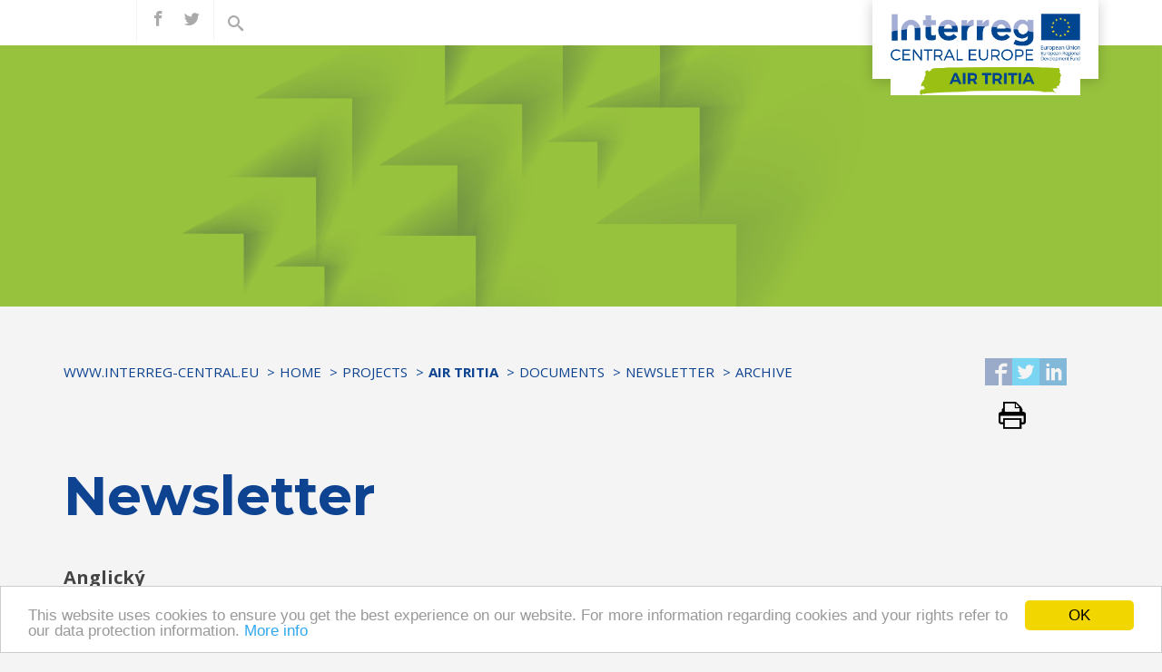

--- FILE ---
content_type: text/html; charset=UTF-8
request_url: https://programme2014-20.interreg-central.eu/Content.Node/AIR-TRITIA/Archive7.html
body_size: 5161
content:
<!DOCTYPE html>
<html lang="en">
<!--noindexstart-->
<!-- generаtеd bу Gentics Pоrtal.Nоde --><head>
    <meta charset="utf-8">
<meta name="viewport" content="initial-scale=1.0, maximum-scale=1.0, minimum-scale=1.0, user-scalable=no, width=device-width">
                                                                                                                            <!--[if IE]><meta http-equiv='X-UA-Compatible' content="IE=edge"><![endif]-->
    <meta name="viewport" content="width=device-width, initial-scale=1">
    <link rel="stylesheet" type="text/css" href="/assets/a23987d0/jui/css/base/jquery-ui.css" />
<script type="text/javascript" src="/assets/a23987d0/jquery.min.js"></script>
<script type="text/javascript" src="/assets/a23987d0/jui/js/jquery-ui.min.js"></script>
<title>ArchiveSK - Interreg</title>
    <meta name="description" content="Interreg CENTRAL EUROPE encourages regional cooperation among nine central European countries">
    <link rel="canonical" href="http://programme2014-20.interreg-central.eu/Content.Node/AIR-TRITIA/Archive7.html">
    <!-- icons -->
    <link rel="apple-touch-icon" sizes="57x57" href="/src/interreg-central-eu/favicon/apple-icon-57x57.png">
    <link rel="apple-touch-icon" sizes="60x60" href="/src/interreg-central-eu/favicon/apple-icon-60x60.png">
    <link rel="apple-touch-icon" sizes="72x72" href="/src/interreg-central-eu/favicon/apple-icon-72x72.png">
    <link rel="apple-touch-icon" sizes="76x76" href="/src/interreg-central-eu/favicon/apple-icon-76x76.png">
    <link rel="apple-touch-icon" sizes="114x114" href="/src/interreg-central-eu/favicon/apple-icon-114x114.png">
    <link rel="apple-touch-icon" sizes="120x120" href="/src/interreg-central-eu/favicon/apple-icon-120x120.png">
    <link rel="apple-touch-icon" sizes="144x144" href="/src/interreg-central-eu/favicon/apple-icon-144x144.png">
    <link rel="apple-touch-icon" sizes="152x152" href="/src/interreg-central-eu/favicon/apple-icon-152x152.png">
    <link rel="apple-touch-icon" sizes="180x180" href="/src/interreg-central-eu/favicon/apple-icon-180x180.png">
    <meta name="apple-mobile-web-app-title" content="Interreg CENTRAL EUROPE">
    <link rel="icon" type="image/png" sizes="192x192" href="/src/interreg-central-eu/favicon/android-icon-192x192.png">
    <link rel="icon" type="image/png" sizes="32x32" href="/src/interreg-central-eu/favicon/favicon-32x32.png">
    <link rel="icon" type="image/png" sizes="96x96" href="/src/interreg-central-eu/favicon/favicon-96x96.png">
    <link rel="icon" type="image/png" sizes="16x16" href="/src/interreg-central-eu/favicon/favicon-16x16.png">
    <link rel="manifest" href="/src/interreg-central-eu/favicon/manifest.json">
    <meta name="msapplication-TileColor" content="#F28300">
    <meta name="msapplication-TileImage" content="/src/interreg-central-eu/favicon/ms-icon-144x144.png">
    <meta name="theme-color" content="#F28300">
    <link rel="shortcut icon" type="image/png" href="/src/interreg-central-eu/favicon/favicon-32x32.png">
    <meta name="application-name" content="Interreg CENTRAL EUROPE">
    <!-- sharing -->
    <!-- facebook -->
    <meta property="og:url" content="http://programme2014-20.interreg-central.eu/Content.Node/AIR-TRITIA/Archive7.html">
    <meta property="og:type" content="website">
    <meta property="og:title" content="ArchiveSK">
    <meta property="og:description" content="Interreg CENTRAL EUROPE encourages regional cooperation among nine central European countries">
    <meta property="og:site_name" content="Interreg CENTRAL EUROPE">
    <meta property="og:locale" content="en_GB">
        <!-- twitter -->
    <meta name="twitter:card" content="summary">
    <meta name="twitter:site" content="@ceprogramme">
    <meta name="twitter:url" content="http://programme2014-20.interreg-central.eu/Content.Node/AIR-TRITIA/Archive7.html">
<link href='https://fonts.googleapis.com/css?family=Montserrat:400,700|Open+Sans:400,600,700' rel='stylesheet' type='text/css'>
    <!-- Stylesheets -->
    <link href="/src/interreg-central-eu/css/min/styles.min.css" rel="stylesheet">
    <link href="/src/interreg-central-eu/css/iconsaddon.css" rel="stylesheet">
                                             <!-- HTML5 shim and Respond.js for IE8 support of HTML5 elements and media queries -->
    <!--[if lt IE 9]> 
        <script src="/src/interreg-central-eu/js/html5shiv.min.js"></script>
        <script src="/src/interreg-central-eu/js/respond.min.js"></script> 
    <![endif]-->
    <!-- Google Analytics -->
    <script>
    (function(i,s,o,g,r,a,m){i['GoogleAnalyticsObject']=r;i[r]=i[r]||function(){
    (i[r].q=i[r].q||[]).push(arguments)},i[r].l=1*new Date();a=s.createElement(o),
    m=s.getElementsByTagName(o)[0];a.async=1;a.src=g;m.parentNode.insertBefore(a,m)
    })(window,document,'script','https://www.google-analytics.com/analytics.js','ga');

    ga('create', 'UA-77471112-1', 'auto');
    ga('send', 'pageview');
    ga('set', 'anonymizeIp', true);
    </script>
    <!-- End Google Analytics -->
<!-- Begin Cookie Consent plugin by Silktide - http://silktide.com/cookieconsent -->
<script type="text/javascript">
    window.cookieconsent_options = {"message":"This website uses cookies to ensure you get the best experience on our website. For more information regarding cookies and your rights refer to our data protection information.","dismiss":"OK","learnMore":"More info","link":"/Content.Node/disclaimer/Data-protection.html","theme":"light-bottom"};
</script>

<script type="text/javascript" src="//cdnjs.cloudflare.com/ajax/libs/cookieconsent2/1.0.10/cookieconsent.min.js"></script>
<!-- End Cookie Consent plugin -->
</head>
<body >

<div class="topmenu">
<nav class="navbar navbar-inverse navbar-fixed-top">
    <div class="container">
        <div id="logoposition">
                      <a href="/Content.Node/AIR-TRITIA.html">
            <img src="/Content.Node/AIR-TRITIA-RGB.jpg" style="margin-top:17px"/>
                    </a>
        </div>
        <div class="navbar-header">
            <button type="button" class="navbar-toggle" data-toggle="collapse" data-target="#bs-example-navbar-collapse-1">
                <span class="sr-only">Toggle navigation</span>
                <span class="icon-bar"></span>
                <span class="icon-bar"></span>
                <span class="icon-bar"></span>
            </button>
        </div>
        <!-- Collect the nav links, forms, and other content for toggling -->
        <div class="collapse navbar-collapse" id="bs-example-navbar-collapse-1">
                             <form class="form-inline search search-mobile visible-xs" action="/Content.Node/search_result.html#searchResults" method="get">    <div class="form-group has-feedback">
        <input class="autocompleteready simpleSearch696c07211ed63 form-control" placeholder="Search..." type="text" value="" name="searchTerm-simpleSearch696c07211ed63" id="searchTerm-simpleSearch696c07211ed63" />        <input type="hidden" value="searchTerm-simpleSearch696c07211ed63" name="fieldname" id="fieldname" />        <span class="icon-search form-control-feedback" aria-hidden="true"></span>
    </div>
</form>                        <ul class="nav navbar-nav navbar-left main visible-xs">
                								              <li class="active ">
                <a href="#">Home <span class="icon-ctrl"></span></a>
                <ul class="nav navbar-nav navbar-left">
                       										<li>
			<a href="/Content.Node/discover/programme.html">Programme</a>
		</li>
											<li class="active">
			<a href="/Content.Node/projects/projects.html">Projects</a>
		</li>
	
                </ul>
	       </li>
	
            </ul>
            <ul class="nav navbar-nav navbar-left">
                                                 
            </ul>
                      <ul class="nav navbar-nav social">
                                          <li><a target="_blank" href="https://www.facebook.com/AIRTRITIA/"><span class="icon-facebook"></span><span class="sr-only">find us on facebook</span></a></li>
                                            <li><a target="_blank" href="$cms.folder.object.projectpage.url.target.tags.navigationparts.twitter"><span class="icon-twitter"></span><span class="sr-only">find us on twitter</span></a></li>
                                                                         </ul>
            <ul class="nav navbar-nav search hidden-xs">
                  <li class="searchToggle activeSearch"><a href="#" class="toggleClass" data-selector=".searchToggle" data-classname="activeSearch"><span class="icon-search"></span></a></li>
          <li class="searchToggle">
                             <form class="form-inline" action="/Content.Node/search_result.html#searchResults" method="get">    <div class="form-group has-feedback">
        <input class="autocompleteready simpleSearch696c07211ee57 form-control" placeholder="Search..." type="text" value="" name="searchTerm-simpleSearch696c07211ee57" id="searchTerm-simpleSearch696c07211ee57" />        <input type="hidden" value="searchTerm-simpleSearch696c07211ee57" name="fieldname" id="fieldname" />        <span class="icon-search form-control-feedback" aria-hidden="true"></span>
    </div>
</form>                        </li>
            </ul>
                            <a href="#" class="btn btn-primary btn-lock visible-xs"><span class="icon-lock"></span>CENTRAL Community Login</a>                        <a href="https://ems.interreg-central.eu/emsprod/app/main?execution=e1s1" target="_blank" class="btn btn-primary btn-lock visible-xs"><span class="icon-lock"></span>eMS Login</a>
        </div>
        <!--/.nav-collapse -->
    </div>
    <!--/.container -->
</nav>
</div>
<!-- Header Carousel -->
<header class="topimage">
<div id="mainleft">
    <ul>
                                </ul>
  </div>
<!-- Bild Large Devices -->
  <div class="topimage-inner hidden-xs" style="
    background-position: right bottom;
                    background-image: url('/Content.Node/projects/Headers-enviroculture.png');
            background-size: 100%;">
                <img src="[data-uri]" />
    </div>
    <!-- Bild Small Devices -->
    <div class="topimage-inner visible-xs" style="
    background-position: right bottom;
                    background-image: url('/Content.Node/projects/Headers-enviroculture.png');
          background-size: 100%;">
                    <img src="[data-uri]" />
      </div>
    </header>
<!--/. Header Carousel -->

<div class="container">
	<section id="breadcrumbs">
    <div class="row">
        <div class="col-md-10">
            <p class="sr-only" id="breadcrumblabel">You are here:</p>
            <ol class="breadcrumb" aria-labelledby="breadcrumblabel">
                                                                                                                                          <li><a href="" title="www.interreg-central.eu">www.interreg-central.eu</a></li>
                                                                                                                                                                                      <li><a href="/Content.Node/home.html" title="Home">Home</a></li>
                                                                                                                                                                                      <li><a href="/Content.Node/projects/projects.html" title="Projects">Projects</a></li>
                                                                                                                                                                                      <li><a href="/Content.Node/AIR-TRITIA.html" title="AIR TRITIA"><b>AIR TRITIA</b></a></li>
                                                                                                                                                                                      <li><a href="" title="Documents">Documents</a></li>
                                                                                                                                                                                      <li><a href="" title="Newsletter">Newsletter</a></li>
                                                                                                                                                                                      <li><a href="" title="Archive">Archive</a></li>
                                                                        </ol>
        </div>
        <div class="col-md-2">
                                    <ul class="social-share pull-right">
                <li>
                    <a title="Share on Facebook" href="https://www.facebook.com/sharer/sharer.php?u=http%3A%2F%2Fprogramme2014-20.interreg-central.eu%2FContent.Node%2FAIR-TRITIA%2FArchive7.html" target="_blank">
                        <span class="social-icon icon-facebook2"></span>
                    </a>
                </li>
                <li>
                    <a title="Share on Twitter" href="https://twitter.com/intent/tweet?url=http%3A%2F%2Fprogramme2014-20.interreg-central.eu%2FContent.Node%2FAIR-TRITIA%2FArchive7.html" target="_blank">
                        <span class="social-icon icon-twitter2"></span>
                    </a>
                </li>
                <li>
                    <a title="Share on LinkedIn" href="https://www.linkedin.com/shareArticle?mini=true&url=http%3A%2F%2Fprogramme2014-20.interreg-central.eu%2FContent.Node%2FAIR-TRITIA%2FArchive7.html" target="_blank">
                        <span class="social-icon icon-linkedin"></span>
                    </a>
                </li>
                <li>
                    <a href="#" title="Print this page" onclick="window.print();return false;">
                        <span class="social-icon icon-print"></span>
                    </a>
                </li>
            </ul>
        </div>
    </div>
</section>
	<!-- Page Content -->
	<section id="main-content">
        <div class="row">        
                <!--noindexend-->
                <div class="col-md-12">
                	<h1><b>Newsletter</b></h1>
                        <div class="introtext"><p><b>Anglický </b><b> </b></p><p><b>               <a target='_blank' class='' data-gentics-aloha-repository='com.gentics.aloha.GCN.Page' data-gentics-aloha-object-id='10008.27575' href="/Content.Node/AIR-TRITIA/Newsletter-AIR-TRITIA-2018-04-EN.pdf"> Newsletter 04/2018 </a></b></p><p><b>               <a target='_blank' class='' data-gentics-aloha-repository='com.gentics.aloha.GCN.Page' data-gentics-aloha-object-id='10008.27568' href="/Content.Node/AIR-TRITIA/NWL-16112018-EN-final-1.pdf"> Newsletter 11/2018 </a></b></p><p>         <b>      <a target='_blank' class='' data-gentics-aloha-repository='com.gentics.aloha.GCN.Page' data-gentics-aloha-object-id='10008.27572' href="/Content.Node/NWL-052019-EN.pdf"> Newsletter 05/2019 </a></b></p><p>   <b>            <a target='_blank' class='' data-gentics-aloha-repository='com.gentics.aloha.GCN.Page' data-gentics-aloha-object-id='10008.33412' href="/Content.Node/AIR-TRITIA/NEWSLETTER-112019-AIR-TRITIA-EN.pdf"> Newsletter 11/2019 </a></b><br/></p><p><b>Český</b></p><p><b>               <a target='_self' class='' data-gentics-gcn-url='http://' href="http://"> </a></b><a target='_blank' class='' data-gentics-aloha-repository='com.gentics.aloha.GCN.Page' data-gentics-aloha-object-id='10008.27562' href="/Content.Node/AIR-TRITIA/Newsletter-AIR-TRITIA-2018-04-CZ.pdf"><b>Newsletter 04/2018 </b></a></p><p><b>                <a target='_blank' class='' data-gentics-aloha-repository='com.gentics.aloha.GCN.Page' data-gentics-aloha-object-id='10008.27569' href="/Content.Node/AIR-TRITIA/NWL-16112018-CZ-final-1.pdf">Newsletter 11/2018 </a></b></p><p>          <b>     <a target='_blank' class='' data-gentics-aloha-repository='com.gentics.aloha.GCN.Page' data-gentics-aloha-object-id='10008.27570' href="/Content.Node/NWL-052019-CZ.pdf"> Newsletter 05/2019 </a></b></p><p>         <b>      <a target='_blank' class='' data-gentics-aloha-repository='com.gentics.aloha.GCN.Page' data-gentics-aloha-object-id='10008.33409' href="/Content.Node/AIR-TRITIA/NEWSLETTER-112019-AIR-TRITIA-CZ.pdf"> Newsletter 11/2019 </a></b><br/></p><p><b>Slovenský</b></p><p><b>                <a target='_blank' class='' data-gentics-aloha-repository='com.gentics.aloha.GCN.Page' data-gentics-aloha-object-id='10008.27564' href="/Content.Node/AIR-TRITIA/Newsletter-AIR-TRITIA-2018-04-SK.pdf">Newsletter 04/2018 </a></b></p><p><b>               <a target='_blank' class='' data-gentics-aloha-repository='com.gentics.aloha.GCN.Page' data-gentics-aloha-object-id='10008.27567' href="/Content.Node/AIR-TRITIA/NWL-16112018-SK-final-1.pdf"> Newsletter 11/2018</a> </b></p><p>      <b>         <a target='_blank' class='' data-gentics-aloha-repository='com.gentics.aloha.GCN.Page' data-gentics-aloha-object-id='10008.27571' href="/Content.Node/NWL-052019-SK.pdf"> Newsletter 05/2019 </a></b></p><p><b>               <a target='_blank' class='' data-gentics-aloha-repository='com.gentics.aloha.GCN.Page' data-gentics-aloha-object-id='10008.33411' href="/Content.Node/AIR-TRITIA/NEWSLETTER-112019-AIR-TRITIA-SK.pdf"> Newsletter 11/2019 </a></b><br/></p><p><b>Poľský</b></p><p><b>               <a target='_blank' class='' data-gentics-aloha-repository='com.gentics.aloha.GCN.Page' data-gentics-aloha-object-id='10008.27563' href="/Content.Node/AIR-TRITIA/Newsletter-AIR-TRITIA-2018-04-PL.pdf"> Newsletter 04/2018 </a></b></p><p><b>                <a target='_blank' class='' data-gentics-aloha-repository='com.gentics.aloha.GCN.Page' data-gentics-aloha-object-id='10008.27566' href="/Content.Node/AIR-TRITIA/NWL-16112018-PL-final-1.pdf">Newsletter 11/2018</a></b></p><p><b>               <a target='_blank' class='' data-gentics-aloha-repository='com.gentics.aloha.GCN.Page' data-gentics-aloha-object-id='10008.27573' href="/Content.Node/NWL-052019-PL.pdf"> Newsletter 05/2019 </a></b></p><p><b>               <a target='_blank' class='' data-gentics-aloha-repository='com.gentics.aloha.GCN.Page' data-gentics-aloha-object-id='10008.33410' href="/Content.Node/AIR-TRITIA/NEWSLETTER-112019-AIR-TRITIA-PL.pdf"> Newsletter 11/2019 </a></b><br/></p></div>
                        
                </div>
        </div>
	</section>
        <!-- ./Page Content -->
</div>
<!--noindexstart-->
<style>
[id^=sitemap] .tagmenue{
display:none;
}
#cont-sitemap {
   padding: 15px;
   margin: 60px 0 0;
}
#cont-sitemap a {
   color: #818181;
   font-size:14px;
}
#cont-sitemap h4 {
font-size:16px;
}
#cont-sitemap h4 a{
   font-weight: 400;
    color: #000;
}
#cont-sitemap li{
padding-bottom: 10px;
}
</style>
 <div id="cont-sitemap">
 <div class="container">
            <div class="row">
<div class="col-md-3">

<h4>
<a href="/Content.Node/discover/programme.html">
<b>Programme</b>
</a>
</h4>
<ul class="list-unstyled">




<li><a href="https://interreg.eu/" target="_self">About Interreg</a></li>
					




<li><a href="/Content.Node/discover/programme.html" target="_blank">About us</a></li>
					




<li><a href="/Content.Node/news/overview.html" target="_blank">News</a></li>
					




<li><a href="/Content.Node/contacts/programme.html" target="_blank">Contact us</a></li>
					

</ul>
</div>
<div class="col-md-3">

<h4>
<a href="https://programme2014-20.interreg-central.eu/Content.Node/discover/programme.html#Priorities">
<b>Priorities</b>
</a>
</h4>
<ul class="list-unstyled">




<li><a href="/Content.Node/Innovation.html" target="_blank">Innovation</a></li>
					




<li><a href="/Content.Node/Low-Carbon.html" target="_blank">Low carbon</a></li>
					




<li><a href="/Content.Node/Environment.html" target="_blank">Environment</a></li>
					




<li><a href="/Content.Node/Environment.html" target="_blank">Culture</a></li>
					




<li><a href="/Content.Node/Transport.html" target="_blank">Transport</a></li>
					

</ul>
</div>
<div class="col-md-3">

<h4>
<a href="/Content.Node/discover/Output-Library.html">
<b>Results</b>
</a>
</h4>
<ul class="list-unstyled">




<li><a href="/Content.Node/projects/projectsold.html" target="_blank">Funded projects</a></li>
					




<li><a href="/Content.Node/cooperationiscentral.html" target="_blank">Cooperation stories</a></li>
					




<li><a href="/Content.Node/discover/Output-Library.html" target="_blank">Output library</a></li>
					




<li><a href="https://programme2014-20.interreg-central.eu/Content.Node/discover/programme.html#Publications" target="_self">Publications</a></li>
					




<li><a href="https://keep.eu/api/programme/5?response_type=lop" target="_self">List of operations</a></li>
					

</ul>
</div>
<div class="col-md-3">

<h4>
<a href="/Content.Node/contacts/programme.html">
<b>Support</b>
</a>
</h4>
<ul class="list-unstyled">




<li><a href="https://ems.interreg-central.eu/app/main?execution=e1s1" target="_self">eMS</a></li>
					




<li><a href="https://jems.interreg-central.eu/" target="_self">Jems</a></li>
					




<li><a href="https://community.interreg-central.eu/" target="_self">Community</a></li>
					




<li><a href="/Content.Node/documents/documents.html" target="_blank">Documents</a></li>
					




<li><a href="/Content.Node/newsletter/Newsletter-Archive.html" target="_blank">Newsletter archive</a></li>
					

</ul>
</div>
</div>
</div>
</div>
    <div id="bottom">
        <div class="container">
            <div class="row">
                <div class="col-md-2"> <img src="/src/interreg-central-eu/images/int_logo_groesser.png" alt=""> </div>
            </div>
        </div>
    </div>
<!-- Footer -->
     <footer>
        <div class="container">
            <div class="row">
                <div class="col-lg-12">
                    <nav role='navigation'>
                        									        	      <a href="/Content.Node/contacts/programme.html">Contacts</a>
        									        	      <a href="/Content.Node/disclaimer/Data-protection.html">Data Protection</a>
        									        	      <a href="/Content.Node/Imprint.html">Imprint</a>
        									        	      <a href="/Content.Node/Anti-fraud.html">Anti-fraud</a>
        									        	      <a href="https://www.keep.eu/keep/search?programme=2">CENTRAL EUROPE 2007-2013</a>
        
                    </nav>
                </div>
           </div>
                </footer>
                   <script src="/src/interreg-central-eu/js/min/scripts.min.js"></script>
               </body>
<!--noindexend-->
</html>
